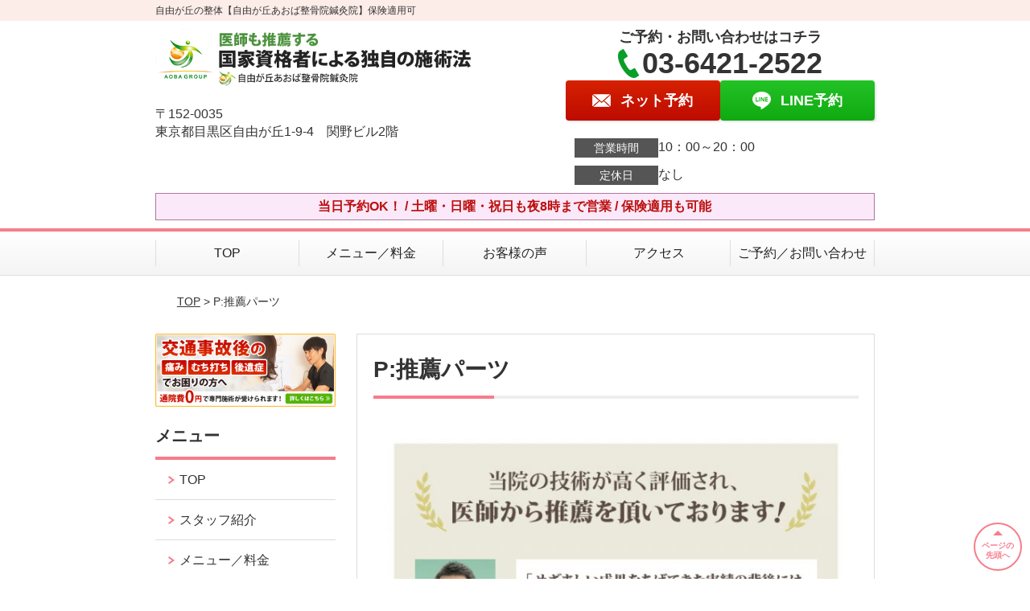

--- FILE ---
content_type: text/html; charset=UTF-8
request_url: https://jiyugaoka-aoba.com/strength/post-2624/
body_size: 9076
content:
<!DOCTYPE html>
<!--[if lt IE 7 ]><html class="ie6" lang="ja" prefix="og: http://ogp.me/ns# fb: http://ogp.me/ns/fb# article: http://ogp.me/ns/article#"><![endif]-->
<!--[if IE 7 ]><html class="ie7" lang="ja" prefix="og: http://ogp.me/ns# fb: http://ogp.me/ns/fb# article: http://ogp.me/ns/article#"><![endif]-->
<!--[if IE 8 ]><html class="ie8" lang="ja" prefix="og: http://ogp.me/ns# fb: http://ogp.me/ns/fb# article: http://ogp.me/ns/article#"><![endif]-->
<!--[if IE 9 ]><html class="ie9" lang="ja" prefix="og: http://ogp.me/ns# fb: http://ogp.me/ns/fb# article: http://ogp.me/ns/article#"><![endif]-->
<!--[if (gt IE 9)|!(IE)]><!-->
<html lang="ja" prefix="og: http://ogp.me/ns# fb: http://ogp.me/ns/fb# article: http://ogp.me/ns/article#">
<head>
<meta charset="utf-8">
<meta name="viewport" content="width=device-width,user-scalable=yes">
<meta name="format-detection" content="telephone=no">
<meta http-equiv="Pragma" content="no-cache">
<meta http-equiv="Cache-Control" content="no-cache">
<meta http-equiv="Expires" content="Thu, 01 Dec 1994 16:00:00 GMT">
<meta name="robots" content="noindex,nofollow">

<link rel="shortcut icon" href="https://jiyugaoka-aoba.com/wp-content/uploads/2019/09/2e3c87114a7e5e8dbae48b89f7d8aedf.png">

<link rel="apple-touch-icon-precomposed" href="https://jiyugaoka-aoba.com/wp-content/uploads/2019/09/2e3c87114a7e5e8dbae48b89f7d8aedf.png">

<link rel="stylesheet" href="https://jiyugaoka-aoba.com/wp-content/themes/selfull/style.css" media="all">

<link rel="stylesheet" href="https://jiyugaoka-aoba.com/wp-content/themes/selfull/css/reset.css?20230828" media="all">
<link rel="stylesheet" href="https://jiyugaoka-aoba.com/wp-content/themes/selfull/css/layout.css?20230828" media="all">
<link rel="stylesheet" href="https://jiyugaoka-aoba.com/wp-content/themes/selfull/css/module.css?20230828" media="all">
<link rel="stylesheet" href="https://jiyugaoka-aoba.com/wp-content/themes/selfull/css/page.css?20250131" media="all">
<link rel="stylesheet" href="https://jiyugaoka-aoba.com/wp-content/themes/selfull/css/block.css?20230828" media="all">
<link rel="stylesheet" href="https://jiyugaoka-aoba.com/wp-content/themes/selfull/css/important.css?20230828" media="all">
<link rel="stylesheet" href="https://jiyugaoka-aoba.com/wp-content/themes/selfull/css/print.css?20230828" media="all">


<link rel="stylesheet" href="https://jiyugaoka-aoba.com/wp-content/themes/selfull/css/design-themes/theme-solid.css?20230828" media="all">
<link rel="stylesheet" href="https://jiyugaoka-aoba.com/wp-content/themes/selfull/css/design-themes/design-pagetop.css?20230828" media="all">
<link rel="stylesheet" href="https://jiyugaoka-aoba.com/wp-content/themes/selfull/css/design-themes/design-check.css?20230828" media="all">
<link rel="stylesheet" href="https://jiyugaoka-aoba.com/wp-content/themes/selfull/css/design-themes/design-menu.css?20230828" media="all">
<link rel="stylesheet" href="https://jiyugaoka-aoba.com/wp-content/themes/selfull/css/design-themes/design-heading.css?20230828" media="all">


<style>
.except-more.design-menu-original #global-header #global-header-main-sp #global-header-main-sp-right #menu_btn {
	background-image: url(https://jiyugaoka-aoba.com) !important;
}
.except-more.design-menu-original.design-menu-close #global-header #global-header-main-sp #global-header-main-sp-right #menu_btn.close {
	background-image: url(https://jiyugaoka-aoba.com) !important;
}
.design-check-original .list-block ul.check li,
.design-check-original .entry-content .editor ul li {
	background-image: url(https://jiyugaoka-aoba.com);
	background-size: 20px 20px;
}
</style>

<title>P:推薦パーツ | 自由が丘の整体【自由が丘あおば整骨院鍼灸院】保険適用可</title>
<meta name='robots' content='max-image-preview:large' />
<link rel='dns-prefetch' href='//s.w.org' />
		<script type="text/javascript">
			window._wpemojiSettings = {"baseUrl":"https:\/\/s.w.org\/images\/core\/emoji\/13.0.1\/72x72\/","ext":".png","svgUrl":"https:\/\/s.w.org\/images\/core\/emoji\/13.0.1\/svg\/","svgExt":".svg","source":{"concatemoji":"https:\/\/jiyugaoka-aoba.com\/wp-includes\/js\/wp-emoji-release.min.js?ver=5.7"}};
			!function(e,a,t){var n,r,o,i=a.createElement("canvas"),p=i.getContext&&i.getContext("2d");function s(e,t){var a=String.fromCharCode;p.clearRect(0,0,i.width,i.height),p.fillText(a.apply(this,e),0,0);e=i.toDataURL();return p.clearRect(0,0,i.width,i.height),p.fillText(a.apply(this,t),0,0),e===i.toDataURL()}function c(e){var t=a.createElement("script");t.src=e,t.defer=t.type="text/javascript",a.getElementsByTagName("head")[0].appendChild(t)}for(o=Array("flag","emoji"),t.supports={everything:!0,everythingExceptFlag:!0},r=0;r<o.length;r++)t.supports[o[r]]=function(e){if(!p||!p.fillText)return!1;switch(p.textBaseline="top",p.font="600 32px Arial",e){case"flag":return s([127987,65039,8205,9895,65039],[127987,65039,8203,9895,65039])?!1:!s([55356,56826,55356,56819],[55356,56826,8203,55356,56819])&&!s([55356,57332,56128,56423,56128,56418,56128,56421,56128,56430,56128,56423,56128,56447],[55356,57332,8203,56128,56423,8203,56128,56418,8203,56128,56421,8203,56128,56430,8203,56128,56423,8203,56128,56447]);case"emoji":return!s([55357,56424,8205,55356,57212],[55357,56424,8203,55356,57212])}return!1}(o[r]),t.supports.everything=t.supports.everything&&t.supports[o[r]],"flag"!==o[r]&&(t.supports.everythingExceptFlag=t.supports.everythingExceptFlag&&t.supports[o[r]]);t.supports.everythingExceptFlag=t.supports.everythingExceptFlag&&!t.supports.flag,t.DOMReady=!1,t.readyCallback=function(){t.DOMReady=!0},t.supports.everything||(n=function(){t.readyCallback()},a.addEventListener?(a.addEventListener("DOMContentLoaded",n,!1),e.addEventListener("load",n,!1)):(e.attachEvent("onload",n),a.attachEvent("onreadystatechange",function(){"complete"===a.readyState&&t.readyCallback()})),(n=t.source||{}).concatemoji?c(n.concatemoji):n.wpemoji&&n.twemoji&&(c(n.twemoji),c(n.wpemoji)))}(window,document,window._wpemojiSettings);
		</script>
		<style type="text/css">
img.wp-smiley,
img.emoji {
	display: inline !important;
	border: none !important;
	box-shadow: none !important;
	height: 1em !important;
	width: 1em !important;
	margin: 0 .07em !important;
	vertical-align: -0.1em !important;
	background: none !important;
	padding: 0 !important;
}
</style>
	<link rel='stylesheet' id='dynamic-css-css'  href='https://jiyugaoka-aoba.com/wp-content/themes/selfull/custom-properties.php?ver=5.7' type='text/css' media='all' />
<link rel='stylesheet' id='wp-block-library-css'  href='https://jiyugaoka-aoba.com/wp-includes/css/dist/block-library/style.min.css?ver=5.7' type='text/css' media='all' />
<link rel='stylesheet' id='contact-form-7-css'  href='https://jiyugaoka-aoba.com/wp-content/plugins/contact-form-7/includes/css/styles.css?ver=4.3' type='text/css' media='all' />
<script type='text/javascript' src='https://jiyugaoka-aoba.com/wp-includes/js/jquery/jquery.min.js?ver=3.5.1' id='jquery-core-js'></script>
<script type='text/javascript' src='https://jiyugaoka-aoba.com/wp-includes/js/jquery/jquery-migrate.min.js?ver=3.3.2' id='jquery-migrate-js'></script>
<link rel="https://api.w.org/" href="https://jiyugaoka-aoba.com/wp-json/" /><link rel="canonical" href="https://jiyugaoka-aoba.com/strength/post-2624/" />
<link rel='shortlink' href='https://jiyugaoka-aoba.com/?p=2624' />
<link rel="alternate" type="application/json+oembed" href="https://jiyugaoka-aoba.com/wp-json/oembed/1.0/embed?url=https%3A%2F%2Fjiyugaoka-aoba.com%2Fstrength%2Fpost-2624%2F" />
<link rel="alternate" type="text/xml+oembed" href="https://jiyugaoka-aoba.com/wp-json/oembed/1.0/embed?url=https%3A%2F%2Fjiyugaoka-aoba.com%2Fstrength%2Fpost-2624%2F&#038;format=xml" />
<meta name="description" content="自由が丘駅から徒歩1分。整骨院・整体をお探しなら当院まで！土曜・日曜・祝日も夜8時まで営業。【初回割引あり】保険適用も可能。医師も推薦する高い技術力。Google口コミが100件突破！高評価の理由を体感してください。">
<meta name="keywords" content="自由が丘,整骨院,整体,鍼灸">
<script type="application/ld+json">{"@context":"https://schema.org","@type":"Article","headline":"P:推薦パーツ","mainEntityOfPage":"https://jiyugaoka-aoba.com/strength/post-2624/","datePublished":"2021-04-07T18:13:31+09:00","dateModified":"2024-02-28T14:06:50+09:00","author":{"@type":"Person","name":"尾林 功二"}}</script>
<meta property="og:site_name" content="自由が丘の整体【自由が丘あおば整骨院鍼灸院】保険適用可">
<meta property="og:title" content="P:推薦パーツ">
<meta property="og:type" content="article">
<meta property="og:url" content="https://jiyugaoka-aoba.com/strength/post-2624/">
<meta property="og:image" content="https://jiyugaoka-aoba.com/wp-content/uploads/2025/03/4cd93ce842663d2a65903abf493990ee.png">
<meta name="twitter:card" content="summary_large_image">
<meta name="twitter:title" content="P:推薦パーツ">
<meta name="twitter:url" content="https://jiyugaoka-aoba.com/strength/post-2624/">
<meta name="twitter:image" content="https://jiyugaoka-aoba.com/wp-content/uploads/2025/03/4cd93ce842663d2a65903abf493990ee.png">
<meta itemprop="image" content="https://jiyugaoka-aoba.com/wp-content/uploads/2025/03/4cd93ce842663d2a65903abf493990ee.png">
<meta name="thumbnail" content="https://jiyugaoka-aoba.com/wp-content/uploads/2024/07/aba1dd9afd994bc383f5259806be7bb4.png" />
<link rel="stylesheet" href="https://jiyugaoka-aoba.com/wp-content/themes/selfull/css/slick.css?2026011810" media="all">
<script src="https://jiyugaoka-aoba.com/wp-content/themes/selfull/js/jquery-1.8.2.min.js"></script>
<script src="https://jiyugaoka-aoba.com/wp-content/themes/selfull/js/slick.min.js"></script>

<meta name="google-site-verification" content="j0iU6l3tQru7M4pdbYkL2YVJFCX5UJ8YgzuAApxnkvQ" />


<!-- Begin Mieruca Embed Code -->
<script type="text/javascript" id="mierucajs">
window.__fid = window.__fid || [];__fid.push([147156840]);
(function() {
function mieruca(){if(typeof window.__fjsld != "undefined") return; window.__fjsld = 1; var fjs = document.createElement('script'); fjs.type = 'text/javascript'; fjs.async = true; fjs.id = "fjssync"; var timestamp = new Date;fjs.src = ('https:' == document.location.protocol ? 'https' : 'http') + '://hm.mieru-ca.com/service/js/mieruca-hm.js?v='+ timestamp.getTime(); var x = document.getElementsByTagName('script')[0]; x.parentNode.insertBefore(fjs, x); };
setTimeout(mieruca, 500); document.readyState != "complete" ? (window.attachEvent ? window.attachEvent("onload", mieruca) : window.addEventListener("load", mieruca, false)) : mieruca();
})();
</script>
<!-- End Mieruca Embed Code -->

<meta name="google-site-verification" content="j0iU6l3tQru7M4pdbYkL2YVJFCX5UJ8YgzuAApxnkvQ" />

<!-- Google Tag Manager -->
<script>(function(w,d,s,l,i){w[l]=w[l]||[];w[l].push({'gtm.start':
new Date().getTime(),event:'gtm.js'});var f=d.getElementsByTagName(s)[0],
j=d.createElement(s),dl=l!='dataLayer'?'&l='+l:'';j.async=true;j.src=
'https://www.googletagmanager.com/gtm.js?id='+i+dl;f.parentNode.insertBefore(j,f);
})(window,document,'script','dataLayer','GTM-N5PNXG4');</script>
<!-- End Google Tag Manager -->

<!-- スパイダーAF -->
<script>
  var sptrk=function(){var o="https://sp-trk.com/",t="__spd",e=(new Date).getTime();window[t]||(window[t]={init:!1});var c=window[t];c.d||(c.d=[]);var s=c.d;function v(t){var i=document.createElement("script");i.async=!0,i.src=t,document.head.appendChild(i)}c.init||v(o+"u");var u=/^([a-z0-9]{8})-([a-z0-9]{2})$/;return function(){var t=arguments;if(s.push(t),"config"==t[0]&&!c.init&&!c.a){c.init=!0;var i=t[1],n=i.match(u),a=n[1],r=n[2];if(!a||!r)throw"invalid id: "+i;var d=Math.random().toString(36).substring(2,15);v(o+"t/"+a+"?"+("a="+e+"&o="+d))}}}();

  sptrk('config', 'qxrtluuj-01', {
    // optional parameters:
    // segment: '##segment##'
  });
</script>
<!-- スパイダーAF -->

</head>

<body id="site-design-solid" class="double-column except-more site-color-pink site-color-2-none design-pagetop-07 design-menu design-menu-05 site-font-gothic strength">
<div id="fb-root"></div>
<script>
let facebookLazyLoadReady = false;
const handleFacebookLazyLoad = function() {
	if (!facebookLazyLoadReady) {
		facebookLazyLoadReady = true;
		return;
	}
	console.log('facebookLazyLoaded');
	(function(d, s, id) {
		var js, fjs = d.getElementsByTagName(s)[0];
		if (d.getElementById(id)) return;
		js = d.createElement(s); js.id = id;
		js.src = "//connect.facebook.net/ja_JP/sdk.js#xfbml=1&version=v2.4";
		fjs.parentNode.insertBefore(js, fjs);
	}(document, 'script', 'facebook-jssdk'));
	window.removeEventListener('scroll', handleFacebookLazyLoad);
}
window.addEventListener('scroll', handleFacebookLazyLoad);
</script>
<div id="site">
  <header id="global-header" role="banner" class="">

									<p class="site-title"><span class="inner">自由が丘の整体【自由が丘あおば整骨院鍼灸院】保険適用可</span></p>
					
					<div class="inner">
				<div id="global-header-main-pc">


					
					
											<div id="global-header-main-pc-left">
														<p class="logo"><a href="https://jiyugaoka-aoba.com/"><img src="https://jiyugaoka-aoba.com/wp-content/uploads/2024/04/46b8b5d92372e018f3520775ba024909-1.png" alt="" width="607" height="116"></a></p>
							<p class="address">〒152-0035<br>東京都目黒区自由が丘1-9-4　関野ビル2階</p>
						</div>
            <div id="global-header-main-pc-right">
              <p class="tel-text">ご予約・お問い合わせはコチラ</p>              <p class="tel tel-pc"><span class="tel-number">03-6421-2522</span></p>
              <div class="button-area">
                                <a href="https://karadarefre.jp/reserve/_menu/f:57173361?SITE_CODE=hp" class="mail hover" target="_blank"><span>ネット予約</span></a>                <a href="https://line.me/R/ti/p/%40706nluwc" target="_blank" class="line_btn hover"><span>LINE予約</span></a>              </div>
              <div class="info">
								<dl>
									<dt>営業時間</dt>
									<dd>10：00～20：00</dd>																										</dl>
                <dl>
                  <dt>定休日</dt>
                  <dd>なし</dd>
                </dl>
							</div>
						</div>
					
				</div>
			</div>
		
		<div class="inner">
			<div id="global-header-main-sp" class="clearfix fixed-set">
				<div id="global-header-main-sp-left">
										<p class="logo"><a href="https://jiyugaoka-aoba.com/"><img src="https://jiyugaoka-aoba.com/wp-content/uploads/2024/04/46b8b5d92372e018f3520775ba024909-1.png" title="自由が丘あおば整骨院はりきゅう院" alt="" width="607" height="116"></a></p>
				</div>
				<div id="global-header-main-sp-right">
          <span id="menu_btn" class="hover"></span>
          <!--
					<a href="tel:0364212522" class="tel" ><span>電話をかける</span></a>
          -->
				</div>
			</div>
		</div>

		<div class="inner">
							<p id="announcement">当日予約OK！ / 土曜・日曜・祝日も夜8時まで営業 / 保険適用も可能</p>
					</div><!-- / .inner -->

    <div id="sp-menu">
      <div id="sp-menu-contents">
			</div>
      <div id="sp-menu-lightbox"></div>
    </div>

					<nav id="global-nav-pc" class="fixed-set" role="navigation">
				<div class="menu-%e3%82%b0%e3%83%ad%e3%83%bc%e3%83%90%e3%83%ab%e3%83%a1%e3%83%8b%e3%83%a5%e3%83%bc-container"><ul id="menu-%e3%82%b0%e3%83%ad%e3%83%bc%e3%83%90%e3%83%ab%e3%83%a1%e3%83%8b%e3%83%a5%e3%83%bc" class="menu"><li id="menu-item-1587" class="menu-item menu-item-type-post_type menu-item-object-page menu-item-home menu-item-1587"><a href="https://jiyugaoka-aoba.com/">TOP</a></li>
<li id="menu-item-1575" class="menu-item menu-item-type-post_type menu-item-object-page menu-item-1575"><a href="https://jiyugaoka-aoba.com/menu/">メニュー／料金</a></li>
<li id="menu-item-1590" class="menu-item menu-item-type-post_type menu-item-object-page menu-item-1590"><a href="https://jiyugaoka-aoba.com/voice/">お客様の声</a></li>
<li id="menu-item-1576" class="menu-item menu-item-type-post_type menu-item-object-page menu-item-1576"><a href="https://jiyugaoka-aoba.com/access/">アクセス</a></li>
<li id="menu-item-1591" class="menu-item menu-item-type-post_type menu-item-object-page menu-item-1591"><a href="https://jiyugaoka-aoba.com/contact/">ご予約／お問い合わせ</a></li>
</ul></div>			</nav><!-- / #global-nav-pc -->
		

									<div id="global-nav-sp" class="fixed space0" role="navigation">
																<div id="ff-sp-contents" class="ff-sp-contents-original-3">
							<a class="sp-modal-btn-tel" >
                <img src="https://jiyugaoka-aoba.com/wp-content/uploads/2024/06/n-tel-002.png" alt="電話を掛ける" loading="lazy">
							</a>

							<a href="https://karadarefre.jp/reserve/_menu/f:57173361?SITE_CODE=hp" target="_blank">
                <img src="https://jiyugaoka-aoba.com/wp-content/uploads/2025/05/8d7a06a16180add5207c2332e39b1727.png" alt="ウェブ予約" loading="lazy">
							</a>

							<a class="sp-modal-btn-line"  target="_blank">
                <img src="https://jiyugaoka-aoba.com/wp-content/uploads/2024/06/n-line-002.png" alt="LINEで連絡" loading="lazy">
							</a>
						</div>
									</div><!-- / #global-nav-sp-->
						</header><!-- / #global-header -->

	<div id="sp-modal">
		<div class="sp-modal-head">
			<div class="close-btn">
				<img src="https://theme.selfull.jp/images/common/sp-modal-close-btn.png" alt="閉じる" loading="lazy">
			</div>
		</div>
		<div class="sp-modal-main">
			<div class="sp-modal-main-line">
													<p class="mb-10"><img src="https://theme.selfull.jp/images/common/sp-modal-line-img-01.png" alt="24時間受付 LINE予約の流れ" width="541" height="254" loading="lazy"></p>
					<p class="mb-10"><img src="https://theme.selfull.jp/images/common/sp-modal-line-img-02.png" alt="まずは下のボタンから当院を友だち追加してください" width="541" height="67" loading="lazy"></p>
					<a href="https://line.me/R/ti/p/%40706nluwc" target="_blank"><img src="https://theme.selfull.jp/images/common/sp-modal-line-btn.png" alt="LINEで友達追加する" width="541" height="86" loading="lazy"></a>
					<p class="txt-c">（LINEの友だち追加画面が開きます）</p>

					<div class="line-info">
						<p>友達に追加が完了したら、LINEのトーク画面より<br>
							「HPを見たのですが～」とメッセージをお送りください。</p>
						<p>ご予約の際は</p>
						<p><span class="color05">■</span> <span class="bold">希望のご予約日時</span><br>
							（第3希望までいただけると予約がスムーズです）<br>
							<span class="color05">■</span> <span class="bold">お名前と電話番号</span><br>
							<span class="color05">■</span> <span class="bold">お悩みの症状</span></p>
						<p>の３点をお送りください。</p>
					</div>
							</div>

			<div class="sp-modal-main-tel">
													<h2><img src="https://jiyugaoka-aoba.com/wp-content/uploads/2024/04/46b8b5d92372e018f3520775ba024909-1.png" title="自由が丘あおば整骨院はりきゅう院" alt="" loading="lazy"></h2>

					<dl class="date">
						<dt>営業時間</dt>
						<dd>10：00～20：00</dd>																	</dl>
					<dl class="date">
						<dt>定休日</dt>
						<dd>なし</dd>
					</dl>

					<a href="tel:0364212522" class="tel tel-sp hover" ><span>電話をかける</span></a>
					<p class="txt-c">（03-6421-2522に発信します）</p>

					<div class="tel-flow">
						<h2>ご予約の流れ</h2>
						<div class="comment-item comment-item-right clearfix">
							<p>お電話ありがとうございます、<br>自由が丘あおば整骨院はりきゅう院でございます。</p>
							<div class="img"><img src="https://theme.selfull.jp/images/common/sp-modal-tel-img-01.png" alt="予約の流れ" loading="lazy"></div>
						</div>
						<p>と電話に出ますので、</p>
						<div class="comment-item clearfix">
							<p>ホームページを見たのですが、<br>予約をお願いします。</p>
							<div class="img"><img src="https://theme.selfull.jp/images/common/sp-modal-tel-img-02.png" alt="予約の流れ" loading="lazy"></div>
						</div>
						<p class="mb-20">とお伝えください。</p>
						<p><span class="color03">■</span> <span class="bold">お名前（フルネーム）</span><br>
							<span class="color03">■</span> <span class="bold">ご予約の日</span><br>
							<span class="color03">■</span> <span class="bold">ご連絡がつくお電話番号</span><br>
							<span class="color03">■</span> <span class="bold">一番気になるお身体の状態・症状</span></p>
						<p>をお伺いいたします。</p>
					</div>
				


			</div>
		</div>
	</div>

	
			<div class="breadcrumb">
			<div class="inner"><a href="https://jiyugaoka-aoba.com">TOP</a> &gt;

				
											P:推薦パーツ					
							</div>
		</div>
	
	<div id="contents">
		<main id="main" role="main">

	<article id="id-2624" class="type-page">
				
			<header class="entry-header">
				<h1>P:推薦パーツ</h1>
			</header><!-- .entry-header -->

			<div class="entry-content">
				<div class="editor"></div>
					<div class="img-block parts-item txt-m">
				<picture>
			<source srcset="https://jiyugaoka-aoba.com/wp-content/uploads/2021/04/5ef46554a51e3de5e282d8856046a266-640x518.jpg" media="(max-width: 600px)" width="640" height="518">
			<img src="https://jiyugaoka-aoba.com/wp-content/uploads/2021/04/5ef46554a51e3de5e282d8856046a266-640x518.jpg" alt="医師から推薦をいただいております！" width="640" height="518" loading="lazy">
		</picture>
			</div>
				</div><!-- .entry-content --> 

			</article>

					<footer id="content-footer">
      
			<h2><img src="https://jiyugaoka-aoba.com/wp-content/uploads/2024/04/46b8b5d92372e018f3520775ba024909-1.png" alt="自由が丘あおば整骨院はりきゅう院" loading="lazy"></h2>

			
								<div id="content-footer-main" class="use_image">
											<div class="content-footer-image">
							<img src="https://jiyugaoka-aoba.com/wp-content/uploads/2023/10/S__39927824_0.jpg" alt="自由が丘あおば整骨院はりきゅう院" width="650" height="500" loading="lazy">
						</div>
					
					<div class="content-footer-contact">
						<p class="tel-text">ご予約・お問い合わせはコチラ</p>						<p class="tel tel-pc"><span class="tel-number">03-6421-2522</span></p>

						<div class="button-area">
							<a href="tel:0364212522" class="tel tel-sp hover" ><span>03-6421-2522</span></a>
														<a href="https://karadarefre.jp/reserve/_menu/f:57173361?SITE_CODE=hp" class="mail hover" target="_blank"><span>ネット予約</span></a>							<a href="https://line.me/R/ti/p/%40706nluwc" target="_blank" class="line_btn hover"><span>LINE予約</span></a>						</div>

						<div class="info">
							<dl>
								<dt>営業時間</dt>
								<dd>10：00～20：00</dd>
								<dd></dd>
								<dd></dd>
							</dl>
							<dl>
								<dt>定休日</dt>
								<dd>なし</dd>
							</dl>
						</div>
					</div>
					<div class="content-footer-map">
						<p class="address"><span>〒152-0035</span>東京都目黒区自由が丘1-9-4　関野ビル2階</p>
													<div class="googlemap">
								<iframe src="https://www.google.com/maps/embed?pb=!1m18!1m12!1m3!1d3243.800720934746!2d139.66733423121798!3d35.6079819683225!2m3!1f0!2f0!3f0!3m2!1i1024!2i768!4f13.1!3m3!1m2!1s0x6018f51f6ce089af%3A0x370e06080318e514!2z44CSMTUyLTAwMzUg5p2x5Lqs6YO955uu6buS5Yy66Ieq55Sx44GM5LiY77yR5LiB55uu77yZ4oiS77yU!5e0!3m2!1sja!2sjp!4v1586829801915!5m2!1sja!2sjp" width="600" height="450" frameborder="0" style="border:0;" allowfullscreen="" aria-hidden="false" tabindex="0" loading="lazy"></iframe>							</div>
											</div>

				</div>

			
		</footer><!-- #content-footer -->

	
</main><!-- #main -->
<aside id="side" role="complementary">
			<ul class="side-bnr sp-set">
			        <li>
          <a href="https://jiyugaoka-aoba.com/post-1823/" >            <img src="https://jiyugaoka-aoba.com/wp-content/uploads/2021/02/0f6db83052e7a5b224bec72a28c3e4dc.png" width="640" height="260" loading="lazy" alt="交通事故後の痛み・むち打ち・後遺症でお困りの方へ">
          </a>        </li>
      								</ul>
	
	
	
	
	
	<div class="side-nav sp-set">
		<h2 class="side-nav-title">メニュー</h2>
		<div class="menu-%e3%82%b5%e3%82%a4%e3%83%89%ef%bc%86%e3%83%95%e3%83%83%e3%82%bf%e3%83%bc-container"><ul id="menu-%e3%82%b5%e3%82%a4%e3%83%89%ef%bc%86%e3%83%95%e3%83%83%e3%82%bf%e3%83%bc" class="menu"><li id="menu-item-1580" class="menu-item menu-item-type-post_type menu-item-object-page menu-item-home menu-item-1580"><a href="https://jiyugaoka-aoba.com/">TOP</a></li>
<li id="menu-item-1581" class="menu-item menu-item-type-post_type menu-item-object-page menu-item-1581"><a href="https://jiyugaoka-aoba.com/staff/">スタッフ紹介</a></li>
<li id="menu-item-1586" class="menu-item menu-item-type-post_type menu-item-object-page menu-item-1586"><a href="https://jiyugaoka-aoba.com/menu/">メニュー／料金</a></li>
<li id="menu-item-2558" class="menu-item menu-item-type-post_type menu-item-object-page menu-item-2558"><a href="https://jiyugaoka-aoba.com/post-1823/">交通事故専門施術</a></li>
<li id="menu-item-2353" class="menu-item menu-item-type-post_type menu-item-object-page menu-item-2353"><a href="https://jiyugaoka-aoba.com/post-2167/">美容鍼メニュー</a></li>
<li id="menu-item-1583" class="menu-item menu-item-type-post_type menu-item-object-page menu-item-1583"><a href="https://jiyugaoka-aoba.com/faq/">よくあるご質問</a></li>
<li id="menu-item-1582" class="menu-item menu-item-type-post_type menu-item-object-page menu-item-1582"><a href="https://jiyugaoka-aoba.com/access/">アクセス</a></li>
<li id="menu-item-1578" class="menu-item menu-item-type-post_type menu-item-object-page menu-item-1578"><a href="https://jiyugaoka-aoba.com/voice/">お客様の声</a></li>
<li id="menu-item-1584" class="menu-item menu-item-type-post_type menu-item-object-page menu-item-1584"><a href="https://jiyugaoka-aoba.com/contact/">ご予約／お問い合わせ</a></li>
<li id="menu-item-1579" class="menu-item menu-item-type-post_type menu-item-object-page menu-item-1579"><a href="https://jiyugaoka-aoba.com/sitemap/">サイトマップ</a></li>
</ul></div>	</div><!-- / .side-nav -->

			<ul class="side-bnr sp-set">
			        <li>
          <a href="https://aoba-g.com/recruitment" >            <img src="https://jiyugaoka-aoba.com/wp-content/uploads/2025/09/10b2f17403b059a876f9498b0e5daf4b.png" width="800" height="565" loading="lazy" alt="求人情報バナー">
          </a>        </li>
      								</ul>
	
	

								<div class="side-nav sp-set">
				<h2 class="side-nav-title">症状別メニュー</h2>
				<ul>
											<li><a href="https://jiyugaoka-aoba.com/symptomscat/post-2700/">変形性膝関節症</a></li>
											<li><a href="https://jiyugaoka-aoba.com/symptomscat/post-2699/">変形性股関節症</a></li>
											<li><a href="https://jiyugaoka-aoba.com/symptomscat/post-2698/">アキレス腱炎</a></li>
											<li><a href="https://jiyugaoka-aoba.com/symptomscat/post-2697/">ガングリオン</a></li>
											<li><a href="https://jiyugaoka-aoba.com/symptomscat/post-2560/">ゴルフ肘</a></li>
											<li><a href="https://jiyugaoka-aoba.com/symptomscat/post-2243/">シンスプリント</a></li>
											<li><a href="https://jiyugaoka-aoba.com/symptomscat/post-2234/">オスグッド</a></li>
											<li><a href="https://jiyugaoka-aoba.com/symptomscat/post-2228/">自律神経失調症</a></li>
											<li><a href="https://jiyugaoka-aoba.com/symptomscat/post-2221/">うつ</a></li>
											<li><a href="https://jiyugaoka-aoba.com/symptomscat/post-2214/">首こり</a></li>
											<li><a href="https://jiyugaoka-aoba.com/symptomscat/post-2205/">頚椎ヘルニア</a></li>
											<li><a href="https://jiyugaoka-aoba.com/symptomscat/post-2196/">モートン病</a></li>
											<li><a href="https://jiyugaoka-aoba.com/symptomscat/post-2186/">股関節痛</a></li>
											<li><a href="https://jiyugaoka-aoba.com/symptomscat/post-2177/">肩こり</a></li>
											<li><a href="https://jiyugaoka-aoba.com/symptomscat/post-1993/">腰痛</a></li>
											<li><a href="https://jiyugaoka-aoba.com/symptomscat/post-1989/">膝痛</a></li>
											<li><a href="https://jiyugaoka-aoba.com/symptomscat/post-1985/">五十肩・四十肩</a></li>
											<li><a href="https://jiyugaoka-aoba.com/symptomscat/post-1981/">腱鞘炎</a></li>
											<li><a href="https://jiyugaoka-aoba.com/symptomscat/post-1977/">顎関節症</a></li>
											<li><a href="https://jiyugaoka-aoba.com/symptomscat/post-1971/">ばね指</a></li>
											<li><a href="https://jiyugaoka-aoba.com/symptomscat/post-1966/">ストレートネック</a></li>
											<li><a href="https://jiyugaoka-aoba.com/symptomscat/post-1962/">ぎっくり背中</a></li>
											<li><a href="https://jiyugaoka-aoba.com/symptomscat/post-1953/">ぎっくり腰</a></li>
											<li><a href="https://jiyugaoka-aoba.com/symptomscat/post-1954/">足底筋膜炎</a></li>
											<li><a href="https://jiyugaoka-aoba.com/symptomscat/post-1932/">坐骨神経痛</a></li>
											<li><a href="https://jiyugaoka-aoba.com/symptomscat/post-1931/">ヘルニア</a></li>
											<li><a href="https://jiyugaoka-aoba.com/symptomscat/post-1930/">寝違え</a></li>
											<li><a href="https://jiyugaoka-aoba.com/symptomscat/post-1929/">頭痛</a></li>
											<li><a href="https://jiyugaoka-aoba.com/symptomscat/post-1928/">めまい</a></li>
											<li><a href="https://jiyugaoka-aoba.com/symptomscat/post-1923/">耳鳴り</a></li>
									</ul>
			</div><!-- / .side-nav -->
					
		
	
								
								</aside><!-- / #side -->
</div><!-- / #contents -->



	<footer id="global-footer" class=" " role="contentinfo">

									<p id="pagetop" class=" "><a class="scroll hover" href="#site"><span>ページの<br>先頭へ</span></a></p>
					
		<div id="global-footer-nav">
							<div class="inner"><div class="menu-%e3%82%b5%e3%82%a4%e3%83%89%ef%bc%86%e3%83%95%e3%83%83%e3%82%bf%e3%83%bc-container"><ul id="menu-%e3%82%b5%e3%82%a4%e3%83%89%ef%bc%86%e3%83%95%e3%83%83%e3%82%bf%e3%83%bc-1" class="menu"><li class="menu-item menu-item-type-post_type menu-item-object-page menu-item-home menu-item-1580"><a href="https://jiyugaoka-aoba.com/">TOP</a></li>
<li class="menu-item menu-item-type-post_type menu-item-object-page menu-item-1581"><a href="https://jiyugaoka-aoba.com/staff/">スタッフ紹介</a></li>
<li class="menu-item menu-item-type-post_type menu-item-object-page menu-item-1586"><a href="https://jiyugaoka-aoba.com/menu/">メニュー／料金</a></li>
<li class="menu-item menu-item-type-post_type menu-item-object-page menu-item-2558"><a href="https://jiyugaoka-aoba.com/post-1823/">交通事故専門施術</a></li>
<li class="menu-item menu-item-type-post_type menu-item-object-page menu-item-2353"><a href="https://jiyugaoka-aoba.com/post-2167/">美容鍼メニュー</a></li>
<li class="menu-item menu-item-type-post_type menu-item-object-page menu-item-1583"><a href="https://jiyugaoka-aoba.com/faq/">よくあるご質問</a></li>
<li class="menu-item menu-item-type-post_type menu-item-object-page menu-item-1582"><a href="https://jiyugaoka-aoba.com/access/">アクセス</a></li>
<li class="menu-item menu-item-type-post_type menu-item-object-page menu-item-1578"><a href="https://jiyugaoka-aoba.com/voice/">お客様の声</a></li>
<li class="menu-item menu-item-type-post_type menu-item-object-page menu-item-1584"><a href="https://jiyugaoka-aoba.com/contact/">ご予約／お問い合わせ</a></li>
<li class="menu-item menu-item-type-post_type menu-item-object-page menu-item-1579"><a href="https://jiyugaoka-aoba.com/sitemap/">サイトマップ</a></li>
</ul></div></div>
						</div><!-- / .global-footer-nav -->

		<div id="global-footer-main-pc">
			<div class="inner">
				<div id="global-footer-main-pc-left">
					<p class="logo"><a href="https://jiyugaoka-aoba.com/"><img src="https://jiyugaoka-aoba.com/wp-content/uploads/2024/04/46b8b5d92372e018f3520775ba024909-1.png" alt="自由が丘あおば整骨院はりきゅう院" rel="home" loading="lazy"></a></p>
					<p class="address">〒152-0035　東京都目黒区自由が丘1-9-4　関野ビル2階</p>
				</div>
				<div id="global-footer-main-pc-right">
					<div id="global-footer-main-pc-right-top">
						<p class="tel-text">ご予約・お問い合わせはコチラ</p>						<p class="tel tel-pc"><span class="tel-number">03-6421-2522</span></p>
						<div class="button-area">
														<a href="https://karadarefre.jp/reserve/_menu/f:57173361?SITE_CODE=hp" class="mail hover" target="_blank"><span>ネット予約</span></a>							<a href="https://line.me/R/ti/p/%40706nluwc" target="_blank" class="line_btn hover"><span>LINE予約</span></a>						</div>
					</div>
					<div class="info">
						<dl>
							<dt>営業時間</dt>
							<dd>10：00～20：00</dd>																				</dl>
						<dl>
							<dt>定休日</dt>
							<dd>なし</dd>
						</dl>
					</div>
				</div>
			</div>
			<p class="copyright"><small>Copyright(c) 自由が丘あおば整骨院はりきゅう院 All Rights Reserved.</small></p>
		</div>
	</footer><!-- / #global-footer -->

</div><!-- /#site -->





<div id="window-size-check"></div>

<!--[if lt IE 9]><script src="http://html5shiv.googlecode.com/svn/trunk/html5.js"></script><![endif]-->
<script defer src="https://jiyugaoka-aoba.com/wp-content/themes/selfull/js/common.js?20230510_2"></script>

<script type='text/javascript' src='https://jiyugaoka-aoba.com/wp-content/plugins/contact-form-7/includes/js/jquery.form.min.js?ver=3.51.0-2014.06.20' id='jquery-form-js'></script>
<script type='text/javascript' id='contact-form-7-js-extra'>
/* <![CDATA[ */
var _wpcf7 = {"loaderUrl":"https:\/\/jiyugaoka-aoba.com\/wp-content\/plugins\/contact-form-7\/images\/ajax-loader.gif","sending":"\u9001\u4fe1\u4e2d ..."};
/* ]]> */
</script>
<script type='text/javascript' src='https://jiyugaoka-aoba.com/wp-content/plugins/contact-form-7/includes/js/scripts.js?ver=4.3' id='contact-form-7-js'></script>
<script type='text/javascript' src='https://jiyugaoka-aoba.com/wp-includes/js/wp-embed.min.js?ver=5.7' id='wp-embed-js'></script>
<!-- Google Tag Manager (noscript) -->
<noscript><iframe src="https://www.googletagmanager.com/ns.html?id=GTM-N5PNXG4"
height="0" width="0" style="display:none;visibility:hidden"></iframe></noscript>
<!-- End Google Tag Manager (noscript) --></body></html>


--- FILE ---
content_type: text/css
request_url: https://jiyugaoka-aoba.com/wp-content/themes/selfull/css/design-themes/design-pagetop.css?20230828
body_size: 383
content:
.design-pagetop-01 #pagetop a {
  width: 60px;
  height: 60px;
  border-radius: 100px;
  background: #999;
  color: #fff;
  font-weight: bold;
}
.design-pagetop-01 #pagetop a:after {
  content: "";
  position: absolute;
  top: -2px;
  left: 0;
  right: 0;
  margin: 0 auto;
  width: 0;
  height: 6px;
  border: 6px solid transparent;
  border-bottom: 6px solid #fff;
}
.design-pagetop-01 #pagetop span {
  display: block;
  margin-top: 10px;
}
.design-pagetop-02 #pagetop a {
  width: 60px;
  height: 60px;
  background: #999;
  color: #fff;
  font-weight: bold;
}
.design-pagetop-02 #pagetop a:after {
  content: "";
  position: absolute;
  top: -2px;
  left: 0;
  right: 0;
  margin: 0 auto;
  width: 0;
  height: 6px;
  border: 6px solid transparent;
  border-bottom: 6px solid #fff;
}
.design-pagetop-02 #pagetop span {
  display: block;
  margin-top: 10px;
}
.design-pagetop-03 #pagetop a {
  width: 60px;
  height: 60px;
  border-radius: 100px;
  background: #999;
  color: #fff;
  font-weight: bold;
}
.design-pagetop-03 #pagetop a:after {
  content: "";
  position: absolute;
  top: 15px;
  left: 0;
  right: 0;
  margin: 0 auto;
  width: 0;
  height: 0px;
  border: 10px solid transparent;
  border-bottom: 10px solid #fff;
}
.design-pagetop-03 #pagetop span {
  display: none;
}
.design-pagetop-04 #pagetop a {
  width: 60px;
  height: 60px;
  background: #999;
  color: #fff;
  font-weight: bold;
}
.design-pagetop-04 #pagetop a:after {
  content: "";
  position: absolute;
  top: 15px;
  left: 0;
  right: 0;
  margin: 0 auto;
  width: 0;
  height: 0px;
  border: 10px solid transparent;
  border-bottom: 10px solid #fff;
}
.design-pagetop-04 #pagetop span {
  display: none;
}
.design-pagetop-05 #pagetop a {
  padding: 7px 15px 7px 30px;
  background: #999;
  border-radius: 100px;
  color: #fff;
  font-weight: bold;
}
.design-pagetop-05 #pagetop a:before {
  content: "";
  position: absolute;
  top: 0;
  bottom: 0;
  left: 6px;
  margin: auto 0;
  width: 16px;
  height: 16px;
  border-radius: 100px;
  background: #fff;
}
.design-pagetop-05 #pagetop a:after {
  content: "";
  position: absolute;
  top: 6px;
  left: 10px;
  width: 0;
  height: 0px;
  border: 4px solid transparent;
  border-bottom: 5px solid #999;
}
.design-pagetop-05 #pagetop span br {
  display: none;
}
.design-pagetop-06 #pagetop a {
  padding: 7px 15px 7px 30px;
  background: #999;
  color: #fff;
  font-weight: bold;
}
.design-pagetop-06 #pagetop a:before {
  content: "";
  position: absolute;
  top: 0;
  bottom: 0;
  left: 6px;
  margin: auto 0;
  width: 16px;
  height: 16px;
  border-radius: 100px;
  background: #fff;
}
.design-pagetop-06 #pagetop a:after {
  content: "";
  position: absolute;
  top: 6px;
  left: 10px;
  width: 0;
  height: 0px;
  border: 4px solid transparent;
  border-bottom: 5px solid #999;
}
.design-pagetop-06 #pagetop span br {
  display: none;
}
.design-pagetop-07 #pagetop a {
  width: 60px;
  height: 60px;
  border-radius: 100px;
  border: solid 2px #999;
  box-sizing: border-box;
  color: #999;
  font-weight: bold;
}
.design-pagetop-07 #pagetop a:after {
  content: "";
  position: absolute;
  top: -2px;
  left: 0;
  right: 0;
  margin: 0 auto;
  width: 0;
  height: 6px;
  border: 6px solid transparent;
  border-bottom: 6px solid #999;
}
.design-pagetop-07 #pagetop span {
  display: block;
  margin-top: 10px;
}
.design-pagetop-08 #pagetop a {
  width: 60px;
  height: 60px;
  border: solid 2px #999;
  box-sizing: border-box;
  color: #999;
  font-weight: bold;
}
.design-pagetop-08 #pagetop a:after {
  content: "";
  position: absolute;
  top: -2px;
  left: 0;
  right: 0;
  margin: 0 auto;
  width: 0;
  height: 6px;
  border: 6px solid transparent;
  border-bottom: 6px solid #999;
}
.design-pagetop-08 #pagetop span {
  display: block;
  margin-top: 10px;
}
.design-pagetop-09 #pagetop a {
  width: 60px;
  height: 60px;
  border-radius: 100px;
  border: solid 2px #999;
  box-sizing: border-box;
  color: #999;
  font-weight: bold;
}
.design-pagetop-09 #pagetop a:after {
  content: "";
  position: absolute;
  top: 15px;
  left: 0;
  right: 0;
  margin: 0 auto;
  width: 0;
  height: 0px;
  border: 10px solid transparent;
  border-bottom: 10px solid #999;
}
.design-pagetop-09 #pagetop span {
  display: none;
}
.design-pagetop-10 #pagetop a {
  width: 60px;
  height: 60px;
  border: solid 2px #999;
  box-sizing: border-box;
  color: #999;
  font-weight: bold;
}
.design-pagetop-10 #pagetop a:after {
  content: "";
  position: absolute;
  top: 15px;
  left: 0;
  right: 0;
  margin: 0 auto;
  width: 0;
  height: 0px;
  border: 10px solid transparent;
  border-bottom: 10px solid #999;
}
.design-pagetop-10 #pagetop span {
  display: none;
}
.design-pagetop-11 #pagetop a {
  padding: 5px 15px 5px 30px;
  border-radius: 100px;
  border: solid 2px #999;
  color: #999;
  font-weight: bold;
}
.design-pagetop-11 #pagetop a:before {
  content: "";
  position: absolute;
  top: 0;
  bottom: 0;
  left: 6px;
  margin: auto 0;
  width: 16px;
  height: 16px;
  border-radius: 100px;
  background: #999;
}
.design-pagetop-11 #pagetop a:after {
  content: "";
  position: absolute;
  top: 6px;
  left: 10px;
  width: 0;
  height: 0px;
  border: 4px solid transparent;
  border-bottom: 5px solid #fff;
}
.design-pagetop-11 #pagetop span br {
  display: none;
}
.design-pagetop-12 #pagetop a {
  padding: 5px 15px 5px 30px;
  border: solid 2px #999;
  color: #999;
  font-weight: bold;
}
.design-pagetop-12 #pagetop a:before {
  content: "";
  position: absolute;
  top: 0;
  bottom: 0;
  left: 6px;
  margin: auto 0;
  width: 16px;
  height: 16px;
  border-radius: 100px;
  background: #999;
}
.design-pagetop-12 #pagetop a:after {
  content: "";
  position: absolute;
  top: 6px;
  left: 10px;
  width: 0;
  height: 0px;
  border: 4px solid transparent;
  border-bottom: 5px solid #fff;
}
.design-pagetop-12 #pagetop span br {
  display: none;
}



.design-pagetop-01 #pagetop a {
	background: var(--color-main);
}
.design-pagetop-02 #pagetop a {
	background: var(--color-main);
}
.design-pagetop-03 #pagetop a {
	background: var(--color-main);
}
.design-pagetop-04 #pagetop a {
	background: var(--color-main);
}
.design-pagetop-05 #pagetop a {
	background: var(--color-main);
}
.design-pagetop-05 #pagetop a:after {
	border-bottom-color: var(--color-main);
}
.design-pagetop-06 #pagetop a {
	background: var(--color-main);
}
.design-pagetop-06 #pagetop a:after {
	border-bottom-color: var(--color-main);
}
.design-pagetop-07 #pagetop a {
	border-color: var(--color-main);
	color: var(--color-main);
}
.design-pagetop-07 #pagetop a:after {
	border-bottom-color: var(--color-main);
}
.design-pagetop-08 #pagetop a {
	border-color: var(--color-main);
	color: var(--color-main);
}
.design-pagetop-08 #pagetop a:after {
	border-bottom-color: var(--color-main);
}
.design-pagetop-09 #pagetop a {
	border-color: var(--color-main);
	color: var(--color-main);
}
.design-pagetop-09 #pagetop a:after {
	border-bottom-color: var(--color-main);
}
.design-pagetop-10 #pagetop a {
	border-color: var(--color-main);
	color: var(--color-main);
}
.design-pagetop-10 #pagetop a:after {
	border-bottom-color: var(--color-main);
}
.design-pagetop-11 #pagetop a {
	border-color: var(--color-main);
	color: var(--color-main);
}
.design-pagetop-11 #pagetop a:before {
	background: var(--color-main);
}
.design-pagetop-12 #pagetop a {
	border-color: var(--color-main);
	color: var(--color-main);
}
.design-pagetop-12 #pagetop a:before {
	background: var(--color-main);
}